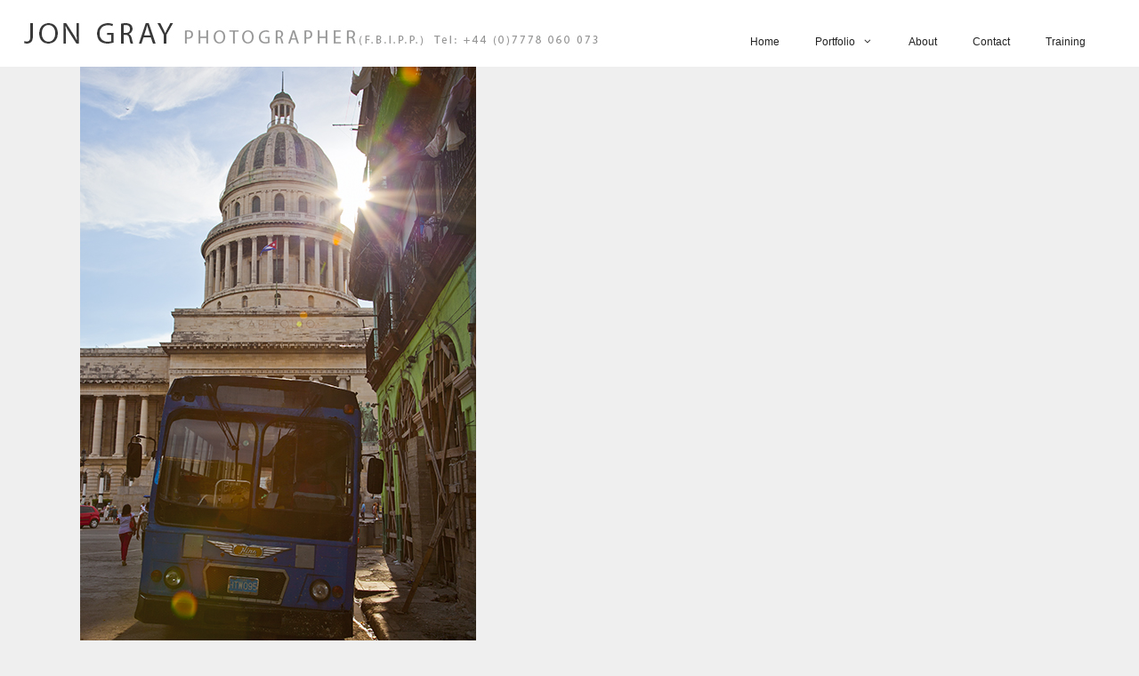

--- FILE ---
content_type: text/plain
request_url: https://www.google-analytics.com/j/collect?v=1&_v=j102&a=1655190552&t=pageview&_s=1&dl=http%3A%2F%2Fwww.jongrayphotographer.co.uk%2F%3Fattachment_id%3D396&ul=en-us%40posix&dt=thailand_001%20-%20Jon%20Gray%20Photographer&sr=1280x720&vp=1280x720&_u=IEBAAEABAAAAACAAI~&jid=831379780&gjid=829018564&cid=402025361.1769968640&tid=UA-101902152-1&_gid=2032695907.1769968640&_r=1&_slc=1&z=819899304
body_size: -453
content:
2,cG-EWZ6DD12YK